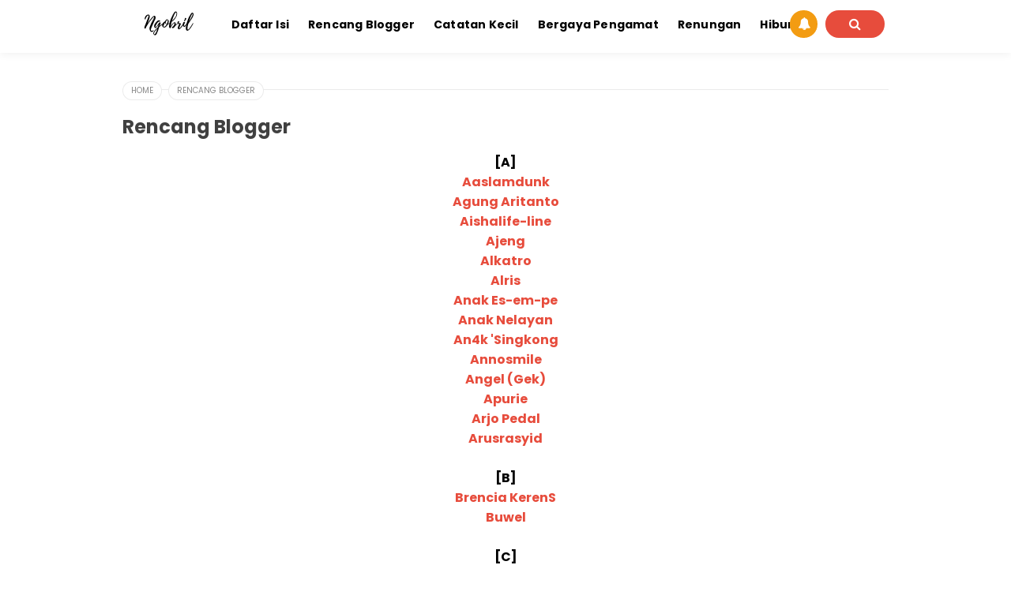

--- FILE ---
content_type: text/plain
request_url: https://www.google-analytics.com/j/collect?v=1&_v=j102&a=2119798450&t=pageview&_s=1&dl=https%3A%2F%2Fwww.ngobril.my.id%2Fp%2Frencang-blogger.html&ul=en-us%40posix&dt=Rencang%20Blogger%20-%20Ngobril&sr=1280x720&vp=1280x720&_u=IEBAAEABAAAAACAAI~&jid=550473505&gjid=1238513198&cid=1632955257.1769689458&tid=UA-28615127-1&_gid=1180609103.1769689458&_r=1&_slc=1&z=661981154
body_size: -450
content:
2,cG-MG28GV1X2Z